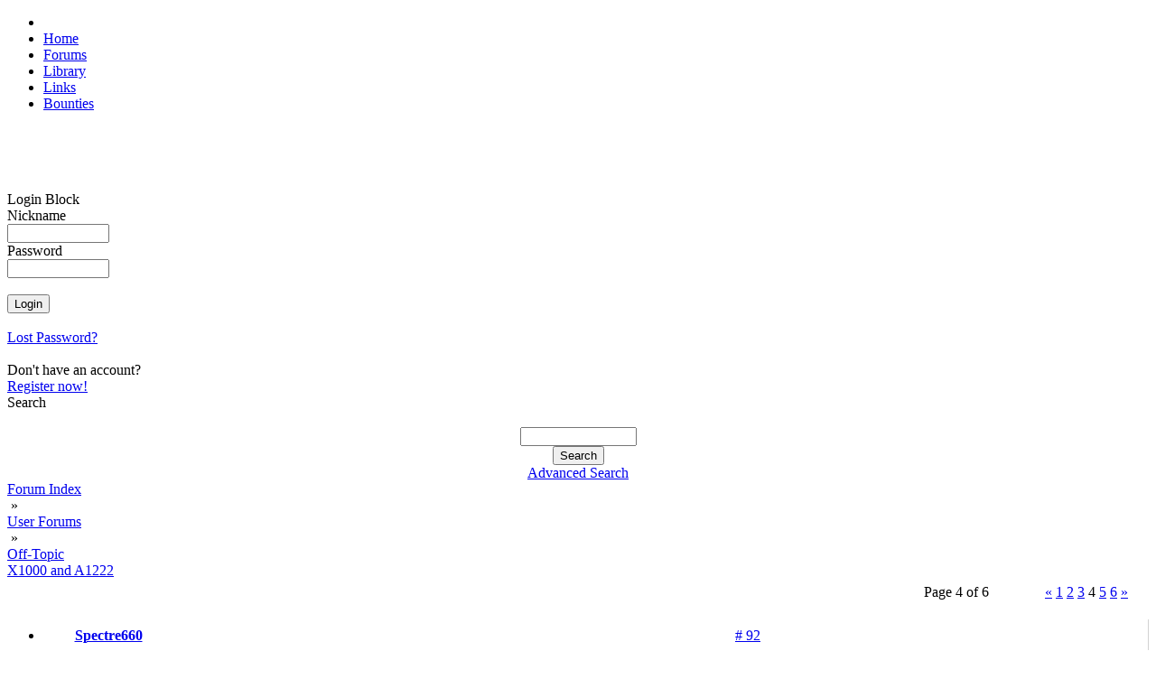

--- FILE ---
content_type: text/html; charset=UTF-8
request_url: https://morph.zone/modules/newbb_plus/viewtopic.php?forum=55&topic_id=12151&post_id=137367&viewmode=flat&sortorder=0&showonepost=1
body_size: 4214
content:
<!DOCTYPE html>
<html>
<head>
<title>MorphZone</title>
<meta http-equiv="content-type" content="text/html; charset=UTF-8" />
<meta name="rating" content="general" />
<meta name="robots" content="index, follow" />
<meta name="keywords" content="MorphOS, Efika, Mac Mini, Pegasos, Powerbook, PowerMac, SAM" />
<meta name="description" content="Social network for users of the MorphOS operating system" />
<meta name="author" content="MorphZone Team" />

<meta name="revisit-after" content="7 days" />
<link rel="apple-touch-icon" sizes="57x57" href="/images/apple-touch-icon-57x57.png">
<link rel="apple-touch-icon" sizes="60x60" href="/images/apple-touch-icon-60x60.png">
<link rel="apple-touch-icon" sizes="72x72" href="/images/apple-touch-icon-72x72.png">
<link rel="apple-touch-icon" sizes="76x76" href="/images/apple-touch-icon-76x76.png">
<link rel="apple-touch-icon" sizes="114x114" href="/images/apple-touch-icon-114x114.png">
<link rel="apple-touch-icon" sizes="120x120" href="/images/apple-touch-icon-120x120.png">
<link rel="apple-touch-icon" sizes="144x144" href="/images/apple-touch-icon-144x144.png">
<link rel="apple-touch-icon" sizes="152x152" href="/images/apple-touch-icon-152x152.png">
<link rel="apple-touch-icon" sizes="180x180" href="/images/apple-touch-icon-180x180.png">
<link rel="icon" type="image/png" href="/images/favicon-16x16.png" sizes="16x16">
<link rel="icon" type="image/png" href="/images/favicon-32x32.png" sizes="32x32">
<link rel="icon" type="image/png" href="/images/favicon-96x96.png" sizes="96x96">
<link rel="icon" type="image/png" href="/images/android-chrome-192x192.png" sizes="192x192">
<meta name="msapplication-TileColor" content="#ffffff"/>
<meta name="msapplication-square70x70logo" content="/images/smalltile.png" />
<meta name="msapplication-square150x150logo" content="/images/mediumtile.png" />
<meta name="msapplication-wide310x150logo" content="/images/widetile.png" />
<meta name="msapplication-square310x310logo" content="/images/largetile.png" />

<script type='text/javascript'>
<!--
function showImgSelected(imgId, selectId, imgDir) {
imgDom     = $(imgId);
selectDom  = $(selectId);
imgDom.src = "https://morph.zone/"+ imgDir + "/" + selectDom.options[selectDom.selectedIndex].value;
}

function setRequired(arguments) {
var size = setRequired.arguments.length;
for (i=0; i<size; i++) {
	var id    = setRequired.arguments[i];
	var field = $(id);
	if (field.value == "") {
		alert("Please complete the following field: " + setRequired.arguments[i]);
		field.focus();
		return false;
	}
}}
//-->
</script>

<script src="https://morph.zone/include/prototype.js" type="text/javascript"></script>

<script src="https://morph.zone/include/scripts.js" type="text/javascript"></script>

<link href="https://morph.zone/style/style_ltr.css" rel="stylesheet" type="text/css" />
<link href="https://morph.zone/themes/MZ3/style/style.css" rel="stylesheet" type="text/css" />
<link href="https://morph.zone/themes/MZ3/menu/default.css" rel="stylesheet" type="text/css" />
<link rel="alternate" type="application/rss+xml" title="MorphZone" href="https://morph.zone/modules/newbb_plus/cache/forum.xml" /><script type="text/javascript" src="https://morph.zone/modules/newbb_plus/include/newbbplus.js"></script>
</head>
 
<body>

<div id="topNavigationBar">
	<ul>
    	<li id="logo"><a href="https://morph.zone"><img id="topLogo" src="/themes/MZ3/images/top_logo.png" width="128" height="20" alt=""></a></li>
              <li><a href="/">Home</a></li>
              <li><a href="/modules/newbb_plus/">Forums</a></li>	
              <li><a href="/library/">Library</a></li>
              <li><a href="/links/">Links</a></li>           
              <li><a href="/bounties/">Bounties</a></li>  
    </ul>
</div>

<div id="topShadowLeft">&nbsp;</div>	
<div id="topShadowRight">&nbsp;</div>


<div id="contentTop">&nbsp;</div>

<div id="columnContent">

    <div id="sidebar">	
    	<div id="sidebarReflection">&nbsp;</div>

    	

<div class="block">        
  <div>Login Block</div>
  <div><div style="position:absolute;top:-250px;"><!--check code--></div><form action='https://morph.zone/user.php' method='post'>Nickname<br /><input type='text' class='text' name='uname' size='12' maxlength='25' /><br />Password<br /><input type='password' class='text' name='pass' size='12' maxlength='20' /><br /><input type='hidden' name='op' value='login' /><br /><input type='submit' class='button' value='Login' /></form><br /><a href='https://morph.zone/user.php#lost'>Lost Password?</a><br /><br />Don't have an account?<br /> <a href='https://morph.zone/register.php'>Register now!</a></div>
</div>

<div class="block">        
  <div>Search</div>
  <div><br><div class='center'><form action='https://morph.zone/search.php' method='post'><input type='text' class='text' name='query' size='14' /><input type='hidden' name='action' value='results' /><br /><input type='submit' class='button' value='Search' /></form><a href='https://morph.zone/search.php'>Advanced Search</a></div></div>
</div>

    </div>

	<div id="newsBlock">
<div style="width:100%;">

<div class="wrapper"><div><div style="float: right;"></div><div class="navBar"><a href='https://morph.zone/modules/newbb_plus/index.php'>Forum Index</a><div class="navDivider">&nbsp;&raquo;&nbsp;</div><a href='https://morph.zone/modules/newbb_plus/index.php?viewcat=3'>User Forums</a><div class="navDivider">&nbsp;&raquo;&nbsp;</div><a href='https://morph.zone/modules/newbb_plus/viewforum.php?forum=55'>Off-Topic</a></div><div class='topicTitle'><a href='viewtopic.php?topic_id=12151&amp;forum=55'>X1000 and A1222</a></div></div><table style='width: 100%;' class='toolBar'><tr style='vertical-align: bottom;'><td class='topButtons'></td><td style='text-align: center;'></td><td style='width: 20%; text-align: right;'><table class="pageNav"><tr><td class="pageNumber" style="width: 130px; white-space:nowrap; overflow: hidden;">Page 4 of 6</td><td><a href="/modules/newbb_plus/viewtopic.php?forum=55&amp;topic_id=12151&amp;viewmode=flat&amp;sortorder=0&amp;start=50">&laquo;</a></td><td><a href="/modules/newbb_plus/viewtopic.php?forum=55&amp;topic_id=12151&amp;viewmode=flat&amp;sortorder=0&amp;start=0">1</a></td><td><a href="/modules/newbb_plus/viewtopic.php?forum=55&amp;topic_id=12151&amp;viewmode=flat&amp;sortorder=0&amp;start=25">2</a></td><td><a href="/modules/newbb_plus/viewtopic.php?forum=55&amp;topic_id=12151&amp;viewmode=flat&amp;sortorder=0&amp;start=50">3</a></td><td><div class="pageCurrent">4</div></td><td><a href="/modules/newbb_plus/viewtopic.php?forum=55&amp;topic_id=12151&amp;viewmode=flat&amp;sortorder=0&amp;start=100">5</a></td><td><a href="/modules/newbb_plus/viewtopic.php?forum=55&amp;topic_id=12151&amp;viewmode=flat&amp;sortorder=0&amp;start=125">6</a></td><td><a href="/modules/newbb_plus/viewtopic.php?forum=55&amp;topic_id=12151&amp;viewmode=flat&amp;sortorder=0&amp;start=100">&raquo;</a></td></tr></table></td></tr></table><!-- User Post Start -->
<ul style="margin: 15px 0px; border-right: 1px solid rgb(210,210,210);" class="post">
	<li style="background-image: url('https://morph.zone/themes/MZ3/images/tables/bg_post_top_2.png'); background-repeat: no-repeat; background-position:left top; padding: 0px; margin: 0px; white-space: nowrap; line-height: 36px; height: 36px;">
        <div style="width: 144px !important; padding-bottom: 2px; font-weight: bold; display: table-cell; text-align: center; ">
            <a href="https://morph.zone/users/4779.html" class="username">Spectre660</a>        </div>
        <div style="padding: 0px 10px 0px; width: 500px; display: table-cell; vertical-align:bottom; height: 36px;">
        	<div style="margin-top: 4px"> <div style="display: inline-block; width: 100%; text-align: right;">  </div></div>
        </div>
        <div style="display: table-cell; padding: 0px 10px; width: 120px; text-align: right;"><a href='https://morph.zone/modules/newbb_plus/viewtopic.php?forum=55&amp;topic_id=12151&amp;post_id=137367&amp;viewmode=flat&amp;sortorder=0&amp;showonepost=1' class='showOnePost' title='Show alone this post...'># 92</a></div>
    </li>
    
      
    <li style="min-height: 120px; text-align: center; background-image: url('https://morph.zone/themes/MZ3/images/tables/bg_post_middle_2.png'); background-repeat:repeat-y; background-position: left; padding: 0px; margin: 0px;">
    	<div class="postUserBlock" style="display: inline-block; height: 100%; vertical-align: top; text-align: left; font-size: 10px; width: 110px; padding: 10px 15px; vertical-align: top;">
            <div>
                <img src='https://morph.zone/images/ranks/rank4.gif' alt='Order of the Butterfly' title='Order of the Butterfly' />            </div>
            <div>
                Order of the Butterfly            </div>
            <div class="avatarWrapper">
                <img src='https://morph.zone/images/avatar/blank.gif' alt='Spectre660' />            </div>
            
            <div class="postUser">
                             </div>
             <div>
                Posts: 276 from 2015/6/30            </div>
            <div>
                            </div>    
            <div>
                            </div>
        </div>       

			<div class="postText" style="width: 510px; display: inline-block; text-align: left; padding-left: 10px;">
				Can play this codec 1080p MP4 video back without frame skip enabled in Emotion video player.<br />X5000/020 AmigaOS 41.FE. Radeon HD driver version 3.6 . Radeon R9-270X video card.<br /><br />(Video info Output info from Mplayer)<br /><br />libavformat version 57.25.100 (internal)<br />libavformat file format detected.<br />[mov,mp4,m4a,3gp,3g2,mj2 @ 0x56cb04c0]Protocol name not provided, cannot determine if input is local or a network protocol, buffers and access patterns cannot be configured optimally without knowing the protocol<br />[lavf] stream 0: video (mpeg4), -vid 0<br />[lavf] stream 1: audio (aac), -aid 0, -alang und<br /><b>VIDEO:  [MP4V]  1920x1074  24bpp  23.976 fps  1991.8 kbps (243.1 kbyte/s)</b><br />VO: [comp_yuv2] Welcome man !.<br />gfx_nodri = 0<br />gfx_novsync = 0<br />benchmark = 0<br />vsync is enabled = 1<br />==========================================================================<br />Opening video decoder: [ffmpeg] FFmpeg's libavcodec codec family<br />libavcodec version 57.24.102 (internal)<br />Selected video codec: [ffodivx] vfm: ffmpeg (FFmpeg MPEG-4)<br />==========================================================================<br />Clip info:<br /> major_brand: mp42<br /> minor_version: 512<br /> compatible_brands: isomiso2mp41<br /> creation_time: 2018-06-19 11:50:14<br /> encoder: HandBrake 1.1.0 2018040700<br />Load subtitles in Test:<br />==========================================================================<br />Opening audio decoder: [ffmpeg] FFmpeg/libavcodec audio decoders<br /><b>AUDIO: 48000 Hz, 2 ch, floatbe, 160.2 kbit/5.21% (ratio: 20022->384000)</b><br />Selected audio codec: [ffaac] afm: ffmpeg (FFmpeg AAC (MPEG-2/MPEG-4 Audio))<br />==========================================================================<br />AO: [ahi_dev2] 48000Hz 2ch floatbe (4 bytes per sample)<br />Starting playback...<br />Movie-Aspect is 1.79:1 - prescaling to correct movie aspect.<br />VO: [comp_yuv2] 1920x1074 => 1920x1074 Planar YV12 <br />screen w 1920 h 1080 aspect 1.78:1<br />VO: Disabling blanker<br />Movie-Aspect is 1.79:1 - prescaling to correct movie aspect.<br /><b>VO: [comp_yuv2] 1920x1074 => 1920x1074 Planar YV12 </b><br />Select error: No such file or directory<br />AmigaOS4.1 Bug select() don't reset or set errno value<br />[VD_FFMPEG] DRI failure.<br />VO: Enabling blanker<br /><br />Trying to find best screen with aspect 1.78:1<br />(same aspect as your workbench screen)<br /><br />Monitor = 0, Screen mode ID = 50161300 (1920x1080)<br />VO: Disabling blanker<br />VO: Enabling blanker<br />screen w 1920 h 1080 aspect 1.78:1<br />VO: Disabling blanker<br />Internal COMP YUV2 - FPS 21<br />VO: Enabling blanker<br /><br /><br /><br /><span style="color: ##f2f2f2;">[ Edited by Spectre660  19.06.2018 - 09:45 ]</span>            </div>
      </li>
	
    <li style="background-image: url('https://morph.zone/themes/MZ3/images/tables/bg_post_bottom_2.png'); background-repeat: no-repeat; background-position: left top; padding: 0px !important; margin: 0px !important; line-height: 40px;">	
          <div style="width: 140px; text-align: center; display: inline-block; vertical-align:middle; padding-bottom: 5px;">
          		&raquo;<span class='date_st'>19.06.18</span> - <span class='time_st'>10:44</span>          </div>
          <div style="display: inline-block; padding: 5px 10px 0px; vertical-align:middle;">
		  		<a href='https://morph.zone/userinfo.php?uid=4779'><img src='https://morph.zone/modules/newbb_plus/images/imagesets/MZ/lang_english/icon_profile.gif' alt='Profile' /></a>                 </div>
    </li>      
</ul>
<!-- User Post End -->
<table style='width: 100%;' class='toolBar'><tr style='vertical-align: bottom;'><td class='topButtons'></td><td style='text-align: center;'></td><td style='width: 20%; text-align: right;'><table class="pageNav"><tr><td class="pageNumber" style="width: 130px; white-space:nowrap; overflow: hidden;">Page 4 of 6</td><td><a href="/modules/newbb_plus/viewtopic.php?forum=55&amp;topic_id=12151&amp;viewmode=flat&amp;sortorder=0&amp;start=50">&laquo;</a></td><td><a href="/modules/newbb_plus/viewtopic.php?forum=55&amp;topic_id=12151&amp;viewmode=flat&amp;sortorder=0&amp;start=0">1</a></td><td><a href="/modules/newbb_plus/viewtopic.php?forum=55&amp;topic_id=12151&amp;viewmode=flat&amp;sortorder=0&amp;start=25">2</a></td><td><a href="/modules/newbb_plus/viewtopic.php?forum=55&amp;topic_id=12151&amp;viewmode=flat&amp;sortorder=0&amp;start=50">3</a></td><td><div class="pageCurrent">4</div></td><td><a href="/modules/newbb_plus/viewtopic.php?forum=55&amp;topic_id=12151&amp;viewmode=flat&amp;sortorder=0&amp;start=100">5</a></td><td><a href="/modules/newbb_plus/viewtopic.php?forum=55&amp;topic_id=12151&amp;viewmode=flat&amp;sortorder=0&amp;start=125">6</a></td><td><a href="/modules/newbb_plus/viewtopic.php?forum=55&amp;topic_id=12151&amp;viewmode=flat&amp;sortorder=0&amp;start=100">&raquo;</a></td></tr></table></td></tr></table><br /></div></div>

<!-- END MODULE DIV CSS -->
</div>
</div>

    <div id="rightblocks" class="sidebar2">
            </div>


</div>

<div id="contentBottom">&nbsp;</div>

<div class="footer">&nbsp;</div>


</body></html>